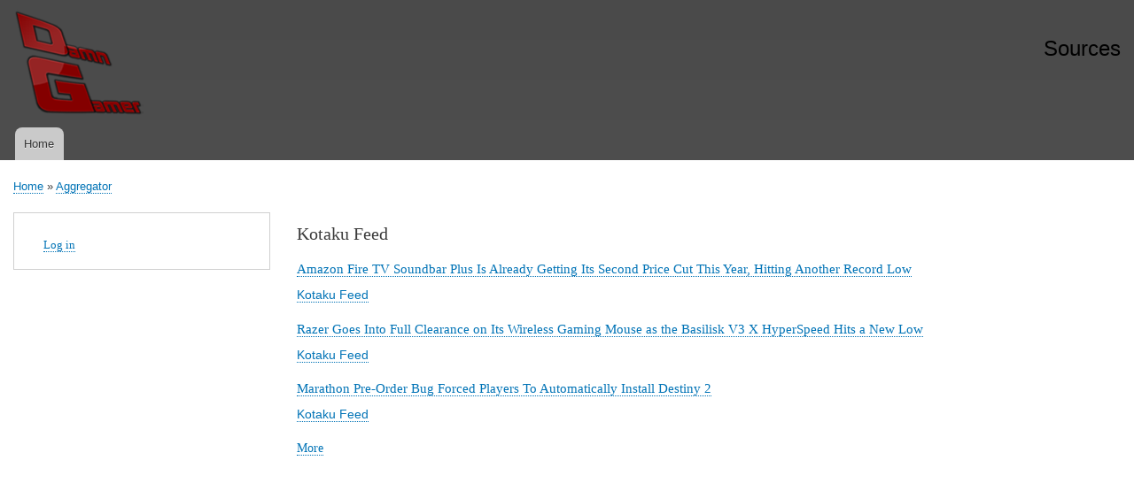

--- FILE ---
content_type: text/html; charset=UTF-8
request_url: https://damngamer.com/aggregator/sources
body_size: 2046
content:
<!DOCTYPE html>
<html lang="en" dir="ltr">
  <head>
    <meta charset="utf-8" />
<meta name="Generator" content="Drupal 10 (https://www.drupal.org)" />
<meta name="MobileOptimized" content="width" />
<meta name="HandheldFriendly" content="true" />
<meta name="viewport" content="width=device-width, initial-scale=1.0" />
<link rel="icon" href="/sites/default/files/favicon_0_0.ico" type="image/vnd.microsoft.icon" />
<link href="https://damngamer.com/aggregator/opml" rel="alternate" title="OPML feed" type="application/rss+xml" />

    <title>Sources | DamnGamer</title>
    <link rel="stylesheet" media="all" href="/sites/default/files/css/css_JTUGAsASgPHmjPFJtnnAlcsFQyStazyqMp2g1h1-guQ.css?delta=0&amp;language=en&amp;theme=bartik&amp;include=eJxVzEEOgCAMBdELIZypxYY0FprwUYOnNyFx4WYWbzFMfeiRshEwIxMk8I-qAFQEHxdzJtswpmkrIXuX1LxXMn0kYGJITetzqdxIq7H6fpq8DOkqTQ" />
<link rel="stylesheet" media="all" href="/sites/default/files/css/css_1-0O1yIUPWgkDh6Baa7K1pW9ovEbdswRFHWDfGOOFhs.css?delta=1&amp;language=en&amp;theme=bartik&amp;include=eJxVzEEOgCAMBdELIZypxYY0FprwUYOnNyFx4WYWbzFMfeiRshEwIxMk8I-qAFQEHxdzJtswpmkrIXuX1LxXMn0kYGJITetzqdxIq7H6fpq8DOkqTQ" />
<link rel="stylesheet" media="print" href="/sites/default/files/css/css_RcHZFiCNdqv5M0kOqdU9T71yxhyTLiItTOYIDnNOzNY.css?delta=2&amp;language=en&amp;theme=bartik&amp;include=eJxVzEEOgCAMBdELIZypxYY0FprwUYOnNyFx4WYWbzFMfeiRshEwIxMk8I-qAFQEHxdzJtswpmkrIXuX1LxXMn0kYGJITetzqdxIq7H6fpq8DOkqTQ" />

    
  </head>
  <body class="layout-one-sidebar layout-sidebar-first path-aggregator">
        <a href="#main-content" class="visually-hidden focusable skip-link">
      Skip to main content
    </a>
    
      <div class="dialog-off-canvas-main-canvas" data-off-canvas-main-canvas>
    <div id="page-wrapper">
  <div id="page">
    <header id="header" class="header" role="banner">
      <div class="section layout-container clearfix">
        
          <div class="clearfix region region-header">
    <div id="block-bartik-page-title" class="block block-core block-page-title-block">
  
    
      <div class="content">
      

  <h1 class="title page-title">Sources</h1>


    </div>
  </div>
<div id="block-bartik-site-branding" class="clearfix site-branding block block-system block-system-branding-block">
  
    
        <a href="/" rel="home" class="site-branding__logo">
      <img src="/sites/default/files/dg_logo_2_0_0.png" alt="Home" />
    </a>
    </div>

  </div>

          <div class="region region-primary-menu">
    
<nav role="navigation" aria-labelledby="block-bartik-main-menu-menu" id="block-bartik-main-menu" class="block block-menu navigation menu--main">
            
  <h2 class="visually-hidden" id="block-bartik-main-menu-menu">Main navigation</h2>
  

        <div class="content">
            <div class="menu-toggle-target menu-toggle-target-show" id="show-block-bartik-main-menu"></div>
      <div class="menu-toggle-target" id="hide-block-bartik-main-menu"></div>
      <a class="menu-toggle" href="#show-block-bartik-main-menu">Show &mdash; Main navigation</a>
      <a class="menu-toggle menu-toggle--hide" href="#hide-block-bartik-main-menu">Hide &mdash; Main navigation</a>
      
              <ul class="clearfix menu">
                    <li class="menu-item">
        <a href="/" data-drupal-link-system-path="&lt;front&gt;">Home</a>
              </li>
        </ul>
  


    </div>
  </nav>

  </div>

      </div>
    </header>
          <div class="highlighted">
        <aside class="layout-container section clearfix" role="complementary">
            <div class="region region-highlighted">
    <div data-drupal-messages-fallback class="hidden"></div>

  </div>

        </aside>
      </div>
            <div id="main-wrapper" class="layout-main-wrapper layout-container clearfix">
      <div id="main" class="layout-main clearfix">
          <div class="region region-breadcrumb">
    <div id="block-bartik-breadcrumbs" class="block block-system block-system-breadcrumb-block">
  
    
      <div class="content">
        <nav class="breadcrumb" role="navigation" aria-labelledby="system-breadcrumb">
    <h2 id="system-breadcrumb" class="visually-hidden">Breadcrumb</h2>
    <ol>
          <li>
                  <a href="/">Home</a>
              </li>
          <li>
                  <a href="/aggregator">Aggregator</a>
              </li>
        </ol>
  </nav>

    </div>
  </div>

  </div>

        <main id="content" class="column main-content" role="main">
          <section class="section">
            <a id="main-content" tabindex="-1"></a>
              <div class="region region-content">
    <div id="block-bartik-content" class="block block-system block-system-main-block">
  
    
      <div class="content">
      <div class="views-element-container"><div class="view view-aggregator-sources view-id-aggregator_sources view-display-id-page_1 js-view-dom-id-d71ad4facd8ccc8789c0091431ec11bd6537e878c71b02333e1b4e4692b9b082">
  
    
      
      <div class="view-content">
          <div class="views-row"><div class="aggregator-feed">

  
      <h2>Kotaku Feed</h2>
    

  <article class="aggregator-item">
  
      <h3 class="feed-item-title">
      <a href="https://kotaku.com/amazon-fire-tv-soundbar-plus-is-already-getting-its-second-price-cut-this-year-hitting-another-record-low-2000661451">Amazon Fire TV Soundbar Plus Is Already Getting Its Second Price Cut This Year, Hitting Another Record Low</a>
    </h3>
    
  
            <div class="field field--name-fid field--type-entity-reference field--label-hidden field__item"><a href="/aggregator/sources/1" hreflang="en">Kotaku Feed</a></div>
      
</article>
<article class="aggregator-item">
  
      <h3 class="feed-item-title">
      <a href="https://kotaku.com/razer-goes-into-full-clearance-on-its-wireless-gaming-mouse-as-the-basilisk-v3-x-hyperspeed-hits-a-new-low-2000659760">Razer Goes Into Full Clearance on Its Wireless Gaming Mouse as the Basilisk V3 X HyperSpeed Hits a New Low</a>
    </h3>
    
  
            <div class="field field--name-fid field--type-entity-reference field--label-hidden field__item"><a href="/aggregator/sources/1" hreflang="en">Kotaku Feed</a></div>
      
</article>
<article class="aggregator-item">
  
      <h3 class="feed-item-title">
      <a href="https://kotaku.com/marathon-pre-order-steam-destiny-2-bug-2000661822">Marathon Pre-Order Bug Forced Players To Automatically Install Destiny 2</a>
    </h3>
    
  
            <div class="field field--name-fid field--type-entity-reference field--label-hidden field__item"><a href="/aggregator/sources/1" hreflang="en">Kotaku Feed</a></div>
      
</article>
<a href="/aggregator/sources/1" title="Kotaku Feed">More<span class="visually-hidden"> posts about Kotaku Feed</span></a>

</div>
</div>

    </div>
  
      
          </div>
</div>

    </div>
  </div>

  </div>

          </section>
        </main>
                  <div id="sidebar-first" class="column sidebar">
            <aside class="section" role="complementary">
                <div class="region region-sidebar-first">
    
<nav role="navigation" aria-labelledby="block-bartik-account-menu-menu" id="block-bartik-account-menu" class="block block-menu navigation menu--account">
            
  <h2 class="visually-hidden" id="block-bartik-account-menu-menu">User account menu</h2>
  

        <div class="content">
            <div class="menu-toggle-target menu-toggle-target-show" id="show-block-bartik-account-menu"></div>
      <div class="menu-toggle-target" id="hide-block-bartik-account-menu"></div>
      <a class="menu-toggle" href="#show-block-bartik-account-menu">Show &mdash; User account menu</a>
      <a class="menu-toggle menu-toggle--hide" href="#hide-block-bartik-account-menu">Hide &mdash; User account menu</a>
      
              <ul class="clearfix menu">
                    <li class="menu-item">
        <a href="/user/login" data-drupal-link-system-path="user/login">Log in</a>
              </li>
        </ul>
  


    </div>
  </nav>

  </div>

            </aside>
          </div>
                      </div>
    </div>
        <footer class="site-footer">
      <div class="layout-container">
                      </div>
    </footer>
  </div>
</div>

  </div>

    
    
  </body>
</html>
